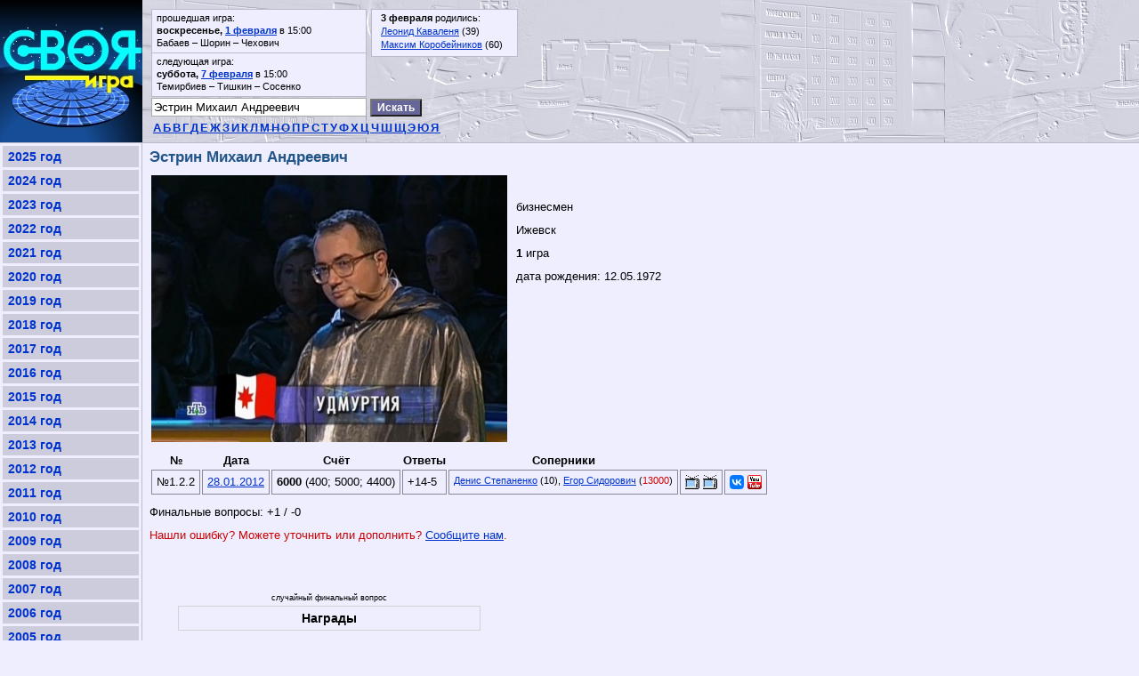

--- FILE ---
content_type: text/html; charset=windows-1251
request_url: http://svoya-igra.org/%D0%AD%D1%81%D1%82%D1%80%D0%B8%D0%BD%20%D0%9C%D0%B8%D1%85%D0%B0%D0%B8%D0%BB%20%D0%90%D0%BD%D0%B4%D1%80%D0%B5%D0%B5%D0%B2%D0%B8%D1%87/
body_size: 4338
content:
<!DOCTYPE html PUBLIC "-//W3C//DTD XHTML 1.0 Transitional//EN" "http://www.w3.org/TR/xhtml1/DTD/xhtml1-transitional.dtd">
<html lang="ru" xmlns="http://www.w3.org/1999/xhtml" xmlns:og="http://ogp.me/ns#">
<head>
<title>Своя Игра - Эстрин Михаил Андреевич</title>
<meta http-equiv="content-type" content="text/html; charset=windows-1251" />
<meta name="keywords" content="Своя Игра, Эстрин Михаил Андреевич" />
<meta name="description" content="Эстрин Михаил Андреевич, бизнесмен, Ижевск - участник Своей Игры" />
<meta name="viewport" content="width=device-width, initial-scale=1.0">
<meta property="vk:app_id" content="3168883" />
<meta property="fb:admins" content="100001809261560" />
<link rel="stylesheet" type="text/css" href="/main.css" />
<script type="text/javascript" src="https://vk.com/js/api/openapi.js"></script>
<script type="text/javascript">
function cl(link) {
 var img = new Image(1,1);
 img.src = 'http://www.liveinternet.ru/click?*' + link;
}
</script>
<!-- Yandex.RTB -->
<script>window.yaContextCb=window.yaContextCb||[]</script>
<script src="https://yandex.ru/ads/system/context.js" async></script>
</head>
<body>

<div id="top"><a href="/" title="на главную страницу"><img src="/img/logo.jpg" alt="Своя Игра" width="160" height="160" /></a>
<div id="vk_groups"></div><script type="text/javascript">VK.Widgets.Group("vk_groups", {mode: 1, width: document.body.clientWidth<1000?Math.max(156,document.body.clientWidth-744):256}, 3463560); window.onresize = function(){if(document.body.clientWidth<=1000 && document.body.clientWidth>=900) VK.Widgets.Group("vk_groups", {mode: 1, width: Math.max(156,document.body.clientWidth-744)}, 3463560);}</script>
<div id="tops">
	<div id="game"><div>прошедшая игра:<br /><b>воскресенье, <a href="/2026/02/01/">1 февраля</a></b> в 15:00<br />Бабаев &ndash; Шорин &ndash; Чехович</div><div>следующая игра:<br /><b>суббота, <a href="/2026/02/07/">7 февраля</a></b> в 15:00<br />Темирбиев &ndash; Тишкин &ndash; Сосенко</div></div>
	<div id="bd"><blockquote><b>3 февраля</b> родились:<br /><a href="/%D0%9A%D0%B0%D0%B2%D0%B0%D0%BB%D0%B5%D0%BD%D1%8F%20%D0%9B%D0%B5%D0%BE%D0%BD%D0%B8%D0%B4%20%D0%9D%D0%B8%D0%BA%D0%BE%D0%BB%D0%B0%D0%B5%D0%B2%D0%B8%D1%87/">Леонид Каваленя</a> (39)<br /><a href="/%D0%9A%D0%BE%D1%80%D0%BE%D0%B1%D0%B5%D0%B9%D0%BD%D0%B8%D0%BA%D0%BE%D0%B2%20%D0%9C%D0%B0%D0%BA%D1%81%D0%B8%D0%BC%20%D0%A1%D0%B5%D1%80%D0%B3%D0%B5%D0%B5%D0%B2%D0%B8%D1%87/">Максим Коробейников</a> (60)<br /></blockquote></div><div class="b"></div>
</div>
<form action="/" onsubmit="if(this.search.value.length>1)location.href=this.action+encodeURIComponent(this.search.value)+'/';return false"><input type="text" name="search" value="Эстрин Михаил Андреевич" placeholder="Поиск игроков" />&nbsp;<input type="submit" value="Искать" /></form>
<div id="letters"><a href="/%D0%90/">А</a><a href="/%D0%91/">Б</a><a href="/%D0%92/">В</a><a href="/%D0%93/">Г</a><a href="/%D0%94/">Д</a><a href="/%D0%95/">Е</a><a href="/%D0%96/">Ж</a><a href="/%D0%97/">З</a><a href="/%D0%98/">И</a><a href="/%D0%9A/">К</a><a href="/%D0%9B/">Л</a><a href="/%D0%9C/">М</a><a href="/%D0%9D/">Н</a><a href="/%D0%9E/">О</a><a href="/%D0%9F/">П</a><a href="/%D0%A0/">Р</a><a href="/%D0%A1/">С</a><a href="/%D0%A2/">Т</a><a href="/%D0%A3/">У</a><a href="/%D0%A4/">Ф</a><a href="/%D0%A5/">Х</a><a href="/%D0%A6/">Ц</a><a href="/%D0%A7/">Ч</a><a href="/%D0%A8/">Ш</a><a href="/%D0%A9/">Щ</a><a href="/%D0%AD/">Э</a><a href="/%D0%AE/">Ю</a><a href="/%D0%AF/">Я</a></div>
</div>

<div id="menu"><a href="/2025/">2025 год</a><a href="/2024/">2024 год</a><a href="/2023/">2023 год</a><a href="/2022/">2022 год</a><a href="/2021/">2021 год</a><a href="/2020/">2020 год</a><a href="/2019/">2019 год</a><a href="/2018/">2018 год</a><a href="/2017/">2017 год</a><a href="/2016/">2016 год</a><a href="/2015/">2015 год</a><a href="/2014/">2014 год</a><a href="/2013/">2013 год</a><a href="/2012/">2012 год</a><a href="/2011/">2011 год</a><a href="/2010/">2010 год</a><a href="/2009/">2009 год</a><a href="/2008/">2008 год</a><a href="/2007/">2007 год</a><a href="/2006/">2006 год</a><a href="/2005/">2005 год</a><a href="/2004/">2004 год</a><a href="/2003/">2003 год</a><a href="/cup3/">Кубок Вызова 3</a><a href="/cup2/">Кубок Вызова 2</a><a href="/cup1/">Кубок Вызова 1</a><a href="/2000/">2000 год</a><a href="/1999/">1999 год</a><a href="/1998/">1998 год</a><a href="/1997/">1997 год</a><a href="/1996/">1996 год</a><a href="/1995/">1995 год</a><a href="/1994/">1994 год</a><a href="/stats/">Статистика</a><a href="/records/">Рекорды</a><a href="/books/">Книги</a><a href="/links/">Ссылки</a><a href="/reaction/">Тренажёр реакции</a><a href="/send/">Обратная связь</a><a href="/sportsi/">Спортивная СИ</a><a href="http://www.forumsi.org">Форум</a><div><!-- Yandex.RTB R-A-1590635-3 -->
<div class="mya" id="yandex_rtb_R-A-1590635-3"></div>
<script>window.yaContextCb.push(()=>{
  Ya.Context.AdvManager.render({
    renderTo: 'yandex_rtb_R-A-1590635-3',
    blockId: 'R-A-1590635-3'
  })
})</script></div>
</div>


<div id="content">
<select id="mobile_menu" onchange="if(this.selectedIndex)location.href=this.options[this.selectedIndex].value">
<option>-- перейти --</option><option value="/">Главная страница</option><option value="/2025/">2025 год</option><option value="/2024/">2024 год</option><option value="/2023/">2023 год</option><option value="/2022/">2022 год</option><option value="/2021/">2021 год</option><option value="/2020/">2020 год</option><option value="/2019/">2019 год</option><option value="/2018/">2018 год</option><option value="/2017/">2017 год</option><option value="/2016/">2016 год</option><option value="/2015/">2015 год</option><option value="/2014/">2014 год</option><option value="/2013/">2013 год</option><option value="/2012/">2012 год</option><option value="/2011/">2011 год</option><option value="/2010/">2010 год</option><option value="/2009/">2009 год</option><option value="/2008/">2008 год</option><option value="/2007/">2007 год</option><option value="/2006/">2006 год</option><option value="/2005/">2005 год</option><option value="/2004/">2004 год</option><option value="/2003/">2003 год</option><option value="/cup3/">Кубок Вызова 3</option><option value="/cup2/">Кубок Вызова 2</option><option value="/cup1/">Кубок Вызова 1</option><option value="/2000/">2000 год</option><option value="/1999/">1999 год</option><option value="/1998/">1998 год</option><option value="/1997/">1997 год</option><option value="/1996/">1996 год</option><option value="/1995/">1995 год</option><option value="/1994/">1994 год</option><option value="/stats/">Статистика</option><option value="/records/">Рекорды</option><option value="/books/">Книги</option><option value="/links/">Ссылки</option><option value="/reaction/">Тренажёр реакции</option><option value="/send/">Обратная связь</option><option value="/sportsi/">Спортивная СИ</option><option value="http://www.forumsi.org">Форум</option>
</select>
<h1 id="title">Эстрин Михаил Андреевич</h1>

<link rel="canonical" href="http://svoya-igra.org/%D0%AD%D1%81%D1%82%D1%80%D0%B8%D0%BD%20%D0%9C%D0%B8%D1%85%D0%B0%D0%B8%D0%BB%20%D0%90%D0%BD%D0%B4%D1%80%D0%B5%D0%B5%D0%B2%D0%B8%D1%87/" />
<!--div id="fb-root"></div>
<script>(function(d, s, id) {
  var js, fjs = d.getElementsByTagName(s)[0];
  if (d.getElementById(id)) return;
  js = d.createElement(s); js.id = id;
  js.src = "//connect.facebook.net/ru_RU/all.js#xfbml=1";
  fjs.parentNode.insertBefore(js, fjs);
}(document, 'script', 'facebook-jssdk'));</script-->
<table class="pl"><tr><td rowspan="2"><img src="/img/photo/m-estrin.jpg" alt="Эстрин Михаил Андреевич" /></td><td height="18"><div id="vk_like"></div><script type="text/javascript">VK.Widgets.Like("vk_like", {type: "mini", pageTitle: "Эстрин Михаил Андреевич", pageUrl: "http://svoya-igra.org/%D0%AD%D1%81%D1%82%D1%80%D0%B8%D0%BD%20%D0%9C%D0%B8%D1%85%D0%B0%D0%B8%D0%BB%20%D0%90%D0%BD%D0%B4%D1%80%D0%B5%D0%B5%D0%B2%D0%B8%D1%87/", height: 18}, 2089713233);</script><div class="fb-like" data-href="http://svoya-igra.org/%D0%AD%D1%81%D1%82%D1%80%D0%B8%D0%BD%20%D0%9C%D0%B8%D1%85%D0%B0%D0%B8%D0%BB%20%D0%90%D0%BD%D0%B4%D1%80%D0%B5%D0%B5%D0%B2%D0%B8%D1%87/" data-send="false" data-layout="button_count" data-width="150" data-show-faces="true"></div></td></tr>
	<tr><td class="t"><p>бизнесмен</p><p>Ижевск</p><p><b>1</b> игрa</p><p>дата рождения: 12.05.1972</p></td></tr></table>
<script type="text/javascript" src="/tooltip.js"></script>
<div id="mess"></div>
<table class="i">
	<tr><th>№</th><th>Дата</th><th>Счёт</th><th onmouseover="tooltip(event,this,'без учёта финального раунда')">Ответы</th><th>Соперники</th><th></th></tr>
	<tr><td>№1.2.2</td><td><a href="/2012/01/28/">28.01.2012</a></td><td><b>6000</b> (400; 5000; 4400)</td><td>+14-5</td><td><a href="/%D0%A1%D1%82%D0%B5%D0%BF%D0%B0%D0%BD%D0%B5%D0%BD%D0%BA%D0%BE%20%D0%94%D0%B5%D0%BD%D0%B8%D1%81%20%D0%92%D0%B0%D1%81%D0%B8%D0%BB%D1%8C%D0%B5%D0%B2%D0%B8%D1%87/">Денис Степаненко</a> (10), <a href="/%D0%A1%D0%B8%D0%B4%D0%BE%D1%80%D0%BE%D0%B2%D0%B8%D1%87%20%D0%95%D0%B3%D0%BE%D1%80%20%D0%90%D0%BB%D0%B5%D0%BA%D1%81%D0%B0%D0%BD%D0%B4%D1%80%D0%BE%D0%B2%D0%B8%D1%87/">Егор Сидорович</a> (<span class="w">13000</span>)</td><td><a href="http://www.forumsi.org/showpost.php?p=31109&amp;postcount=163" title="Обзор игры на ФорумСИ" target="_blank"><img src="/img/forumsi.png" height="16" alt="Обзор игры на ФорумСИ" /></a><a href="http://www.forumsi.org/showpost.php?p=31110&amp;postcount=164" title="Обзор игры на ФорумСИ" target="_blank"><img src="/img/forumsi.png" height="16" alt="Обзор игры на ФорумСИ" /></a></td><td><a href="https://vk.com/video-3463560_161900834" title="Видео ВКонтакте (доступно только участникам группы)" rel="nofollow" target="_blank"><img src="/img/vk.png" height="16" alt="Видео ВКонтакте (доступно только участникам группы)" /></a><a href="http://www.youtube.com/watch?v=RHu7z1KUvPc" title="Видео на YouTube" rel="nofollow" target="_blank"><img src="/img/youtube.png" height="16" alt="Видео на YouTube" /></a></td></tr>
</table>
<p class="t">Финальные вопросы: +1 / -0</p>
<p class="w t">Нашли ошибку? Можете уточнить или дополнить? <a href="/send/">Сообщите нам</a>.</p>
<br />
<div class="b">
<div class="finq">
	<div>случайный финальный вопрос</div>
	<h4>Награды</h4>
	<p>За излечение 16 русских крестьян от бешенства Александр III пожаловал Луи Пастеру орден Анны первой степени с бриллиантами и пожертвовал 100 тысяч франков на создание этого.</p>
	<div><button onclick="this.parentNode.innerHTML='<b>Институт Пастера</b><br /><a href=/2011/05/15/>15.05.2011</a>'">Узнать ответ</button></div>
</div>
</div>
<div class="b"><!-- Yandex.RTB R-A-1590635-2 -->
<div class="mya" id="yandex_rtb_R-A-1590635-2"></div>
<script>window.yaContextCb.push(()=>{
  Ya.Context.AdvManager.render({
    renderTo: 'yandex_rtb_R-A-1590635-2',
    blockId: 'R-A-1590635-2'
  })
})</script></div>
<!--input type="hidden" name="IL_IN_ARTICLE"-->
</div>

<div id="bot">
<table width="100%">
<tr>
<td>&copy; 2012-2026 Своя&nbsp;Игра.org</td>
<td>Сайт не связан с редакцией телепередачи «Своя&nbsp;игра»</td>
<td>&copy; Производство телепередачи «Своя&nbsp;игра» <a href="http://studio2v.ru" target="_blank">Студия&nbsp;2В</a></td>
<td align="right"><!--LiveInternet counter--><script type="text/javascript"><!--
document.write("<a href='http://www.liveinternet.ru/click' "+
"target=_blank><img src='//counter.yadro.ru/hit?t23.3;r"+
escape(top.document.referrer)+((typeof(screen)=="undefined")?"":
";s"+screen.width+"*"+screen.height+"*"+(screen.colorDepth?
screen.colorDepth:screen.pixelDepth))+";u"+escape(document.URL)+
";h"+escape(document.title.substring(0,80))+";"+Math.random()+
"' alt='' title='LiveInternet: показано число посетителей за"+
" сегодня' "+
"border='0' width='88' height='15' align='right'><\/a>")
//--></script><!--/LiveInternet--></td>
</tr>
</table>
</div>

<!--script type="text/javascript"> var infolinks_pid = 3376620; var infolinks_wsid = 0; </script> <script type="text/javascript" src="//resources.infolinks.com/js/infolinks_main.js"></script-->

</body>
</html>